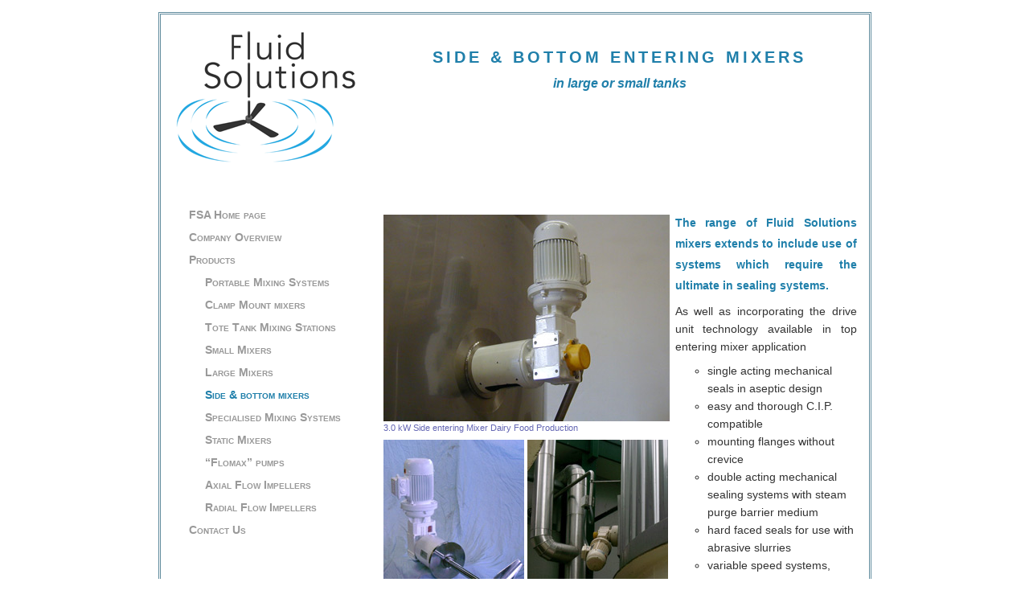

--- FILE ---
content_type: text/html
request_url: http://fluidsolutions.com.au/Products/MixersSideBottom.html
body_size: 19022
content:
<!DOCTYPE HTML PUBLIC "-//W3C//DTD HTML 4.0 Transitional//EN">

<html><!-- InstanceBegin template="/Templates/FS062010.dwt" codeOutsideHTMLIsLocked="false" -->
<head>
<!-- InstanceBeginEditable name="doctitle" -->
<title>Fluid Solutions (Aust) Pty Ltd : Products : Side &amp; Bottom Entering Mixers</title>
<!-- InstanceEndEditable -->
<meta name="keywords" content="Fluid Solutions, Mixers, Tanks, Pumps, Systems, design, manufacture, supply, delivery, Australian, Sydney">
<meta name=" description" content="A wholly owned Australian company focused on the design, manufacture, supply, delivery, &amp; support of fluid handling equipment.">
<meta http-equiv="content-type" content="text/html; charset=iso-8859-1">
<meta http-equiv="Content-language" content="en">
<meta name="rating" content="General">
<meta name="ROBOTS" content="ALL">
<meta name="author" content="Anni (Ann E Cleary), afactor.net">
<link href="../fluidSolutions.css" rel="stylesheet" type="text/css">
<link rel="shortcut icon" href="../favicon.ico">
<script type="text/javascript" language="JavaScript" src="../fluidSolutions.js"></script>
 <!-- InstanceBeginEditable name="head" -->
 <!-- InstanceEndEditable -->
</head>

<body bgcolor="#ffffff" text="#996699" link="#3333ff" vlink="#333366" alink="#0000cc" onLoad="MM_preloadImages('../images2010/Logo-2010.jpg')">

<table class="marginT15" align="center" cellpadding="0" cellspacing="0" border="0" width="876">
 <tr>
  <td>
<table class="BGborder" align="center" cellpadding="1" cellspacing="0" border="1">
 <tr>
  <td>
<table class="BGborder" align="center" cellpadding="10" cellspacing="0" border="1" width="876">
 <tr>
  <td>
  
<table class="BGborder" align="center" cellpadding="0" cellspacing="0" border="0">
 <tr>
  <td width="246" valign="top"><a href="../index.html"><img src="../images/logoFluidSolutions.png" alt="Fluid Solutions Australia" width="246" height="179" border="0"></a></td>
  <td width="15" valign="top"><img src="../images/space1_1.gif" width="15" height="225"></td>
  <td valign="top"><!-- InstanceBeginEditable name="Header" -->
<div class="titleProduct">SIDE & BOTTOM ENTERING MIXERS</div>
<div class="titleSloganAqua">in large or small tanks</div>
  <!-- InstanceEndEditable --><!-- InstanceBeginEditable name="space" --><div><img src="../images/space1_1.gif" border="0" width="600" height="1"></div><!-- InstanceEndEditable --></td>
 </tr>
 <tr>
  <td valign="top">
<!-- InstanceBeginEditable name="navMenu" -->
<div class="marginL25"><a href="../index.html" class="linkNavIndex">FSA Home page</a></div>
<div class="marginL25"><a href="../CompanyOverview.html" class="linkNavIndex">Company Overview</a></div>
<div class="marginL25"><a href="../Products.html" class="linkNavIndex">Products</a></div>
<div class="marginL45"><a href="MixersPortableSystems.html" class="linkNavIndex">Portable Mixing Systems</a></div>
<div class="marginL45"><a href="ClampMountMixers.html" class="linkNavIndex">Clamp Mount mixers</a></div>
<div class="marginL45"><a href="ToteTank.html" class="linkNavIndex">Tote Tank Mixing Stations</a></div>
<div class="marginL45"><a href="MixersSmall.html" class="linkNavIndex">Small Mixers</a></div>
<div class="marginL45"><a href="MixersLarge.html" class="linkNavIndex">Large Mixers</a></div>
<div class="marginL45"><a href="MixersSideBottom.html" class="linkNavIndexA">Side &amp; bottom mixers</a></div>
<div class="marginL45"><a href="MixersSpecialisedSystems.html" class="linkNavIndex">Specialised Mixing Systems</a></div>
<div class="marginL45"><a href="MixersStatic.html" class="linkNavIndex">Static Mixers</a></div>
<div class="marginL45"><a href="Flomax.html" class="linkNavIndex">“Flomax” pumps</a></div>
<div class="marginL45"><a href="ImpellersAxiaFlow.html" class="linkNavIndex">Axial Flow Impellers</a></div>
<div class="marginL45"><a href="ImpellersRadialFlow.html" class="linkNavIndex">Radial Flow Impellers</a></div>
<div class="marginL25"><a href="../contact.html" class="linkNavIndex">Contact Us</a></div>
<!-- InstanceEndEditable -->
<br>
<br>
<br>
  </td>
  <td>
  </td>
  <td>
  <div class="marginTB8">
  <!-- InstanceBeginEditable name="content" -->

<table border="0" cellspacing="2" >
  <tr>
    <td valign="top" >
 <table>
  <tr>
    <td class="textDescription" width="175"><a href="#" onMouseOver="doTooltip(event,02)" onMouseOut="hideTip()"><img src="MixersSideBottom/MixersSideBottom02.jpg"  width="356" height="257" alt="3.0 kW Side entering Mixer Dairy Food Production" title="3.0 kW Side entering Mixer Dairy Food Production"></a><br>
3.0 kW Side entering Mixer Dairy Food Production
</td>
  </tr>
 </table>   
 <table>
  <tr>
    <td class="textDescription" width="175" valign="top"><a href="#" onMouseOver="doTooltip(event,00)" onMouseOut="hideTip()"><img src="MixersSideBottom/MixersSideBottom00.jpg" width="175" height="240" alt="3.0Kw Side entering mixer Food Industry Application" title="3.0Kw Side entering mixer Food Industry Application"></a><br>
3.0Kw Side entering mixer Food Industry Application</td>
    <td class="textDescription" width="175" valign="top"><a href="#" onMouseOver="doTooltip(event,03)" onMouseOut="hideTip()"><img src="MixersSideBottom/MixersSideBottom03.jpg" width="175" height="240" alt="2.2kW side Entering Mixer 100,000 litre milk storage silos" title="2.2kW side Entering Mixer 100,000 litre milk storage silos"></a><br>
2.2kW side Entering Mixer 100,000 litre milk storage silos
</td>
  </tr>
 </table>   
 <table>
  <tr>
    <td class="textDescription" width="175"><a href="#" onMouseOver="doTooltip(event,04)" onMouseOut="hideTip()"><img src="MixersSideBottom/MixersSideBottom04.jpg" width="175" height="175" alt="Mechanical Sealing System and  mounting plate in aseptic execution" title="Mechanical Sealing System and  mounting plate in aseptic execution"></a><br>
Mechanical Sealing System and  mounting plate in aseptic execution
</td>
    <td class="textDescription" valign="top" width="175"><a href="#" onMouseOver="doTooltip(event,06)" onMouseOut="hideTip()"><img src="MixersSideBottom/MixersSideBottom06.jpg" width="175" height="175" alt="Pasteurised and homogenised milk storage" title="Pasteurised and homogenised milk storage"></a><br>
Pasteurised and homogenised milk storage</td>
  </tr>
 </table>   
 <table>
  <tr>
    <td rowspan="2" class="textDescription" width="175" valign="top"><a href="#" onMouseOver="doTooltip(event,05)" onMouseOut="hideTip()"><img src="MixersSideBottom/MixersSideBottom05.jpg" width="175" height="324" alt="side & bottom entering mixers" title="Side & Bottom Entering Mixers"></a></td>
    <td class="textDescription" width="175"><a href="#" onMouseOver="doTooltip(event,01)" onMouseOut="hideTip()"><img src="MixersSideBottom/MixersSideBottom01.jpg" width="175" height="130" alt="9.2kW Bottom Entering Mixer Liquid Fertiliser Manufacture" title="9.2kW Bottom Entering Mixer Liquid Fertiliser Manufacture"></a><br>
9.2kW Bottom Entering Mixer Liquid Fertiliser Manufacture</td>
 </tr>
      <td class="textDescription" width="175" valign="top" rowspan="2"><a href="#" onMouseOver="doTooltip(event,07)" onMouseOut="hideTip()"><img src="MixersSideBottom/MixersSideBottom07.jpg" width="175" height="115" alt="0.75Kw  gear driven series 25 in water treatment chemical makeup" title="0.75Kw  gear driven series 25 in water treatment chemical makeup"></a><br>
0.75Kw  gear driven series 25 in water treatment chemical makeup
  </td>
 <tr>
  </tr>
 </table>   

    </td>
    <td valign="top">
 <div class="textSBEM">The range of <span class="textBB">Fluid Solutions</span> mixers extends to include use of systems which require the ultimate in sealing systems.</div>
<div class="paraTline">As well as incorporating the drive unit technology available in top entering mixer application</div>
<ul>
 <li>single acting mechanical seals in aseptic design</li>
 <li>easy and thorough C.I.P. compatible</li>
 <li>mounting flanges without crevice</li>
 <li>double acting mechanical sealing systems with steam purge barrier medium</li>
 <li>hard faced seals for use with abrasive slurries</li>
 <li>variable speed systems, capable of automatically reducing mixer operating speed dependent on liquid level transmitters (avoids over mixing at lowering liquid levels</li>
 <li>dual speed electric motors</li>
</ul>

<div class="paraTline">High Flow or High Shear impellers are able to be fitted as standard</div>
<div class="paraTline">Direct drive units also available for specific applications</div>

<br>
<br>
<br>
<br>

<div class="titleSloganAquaSubSBEM">Side & Bottom</div>
<div class="titleSloganAquaSubSBEM">Entering </div>
<div class="titleSloganAquaSubSBEM">Mixers</div>
<div class="titleSloganAquaSubSBEMsm">for</div>
<div class="titleSloganAquaSubSBEM">large</div>
<div class="titleSloganAquaSubSBEMsm">or</div>
<div class="titleSloganAquaSubSBEM">small</div>   
<div class="titleSloganAquaSubSBEM">tanks</div>   
    </td>
  </tr>
  <tr>
   <td colspan="3"><div class="marginT8" align="right"><a href="../data/MixersSideBottom.pdf" class="linkPDF" target="PDF"><img src="../images/logoPDF16.gif" class="marginL5" border="0" align="right" width="16" height="16"> Side & bottom mixers brochure</a></div></td>
  </tr>
</table>

<script type="text/javascript">
/***********************************************
* Image w/ description tooltip- By Dynamic Web Coding (www.dyn-web.com)
* Copyright 2002-2007 by Sharon Paine
* Visit Dynamic Drive at http://www.dynamicdrive.com/ for full source code
***********************************************/

/* IMPORTANT: Put script after tooltip div or 
	 put tooltip div just before </BODY>. */

var dom = (document.getElementById) ? true : false;
var ns5 = (!document.all && dom || window.opera) ? true: false;
var ie5 = ((navigator.userAgent.indexOf("MSIE")>-1) && dom) ? true : false;
var ie4 = (document.all && !dom) ? true : false;
var nodyn = (!ns5 && !ie4 && !ie5 && !dom) ? true : false;

var origWidth, origHeight;

// avoid error of passing event object in older browsers
if (nodyn) { event = "nope" }

///////////////////////  CUSTOMIZE HERE   ////////////////////
// settings for tooltip 
// Do you want tip to move when mouse moves over link?
var tipFollowMouse= true;	
// Be sure to set tipWidth wide enough for widest image
var tipWidth= 500;
var offX= 20;	// how far from mouse to show tip
var offY= 12; 
var tipFontFamily= "Verdana, arial, helvetica, sans-serif";
var tipFontSize= "8pt";
// set default text color and background color for tooltip here
// individual tooltips can have their own (set in messages arrays)
// but don't have to
var tipFontColor= "#333333";
var tipBgColor= "#94d5f1"; 
var tipBorderColor= "#94d5f1";
var tipBorderWidth= 2;
var tipBorderStyle= "ridge";
var tipPadding= 4;

// tooltip content goes here (image, description, optional bgColor, optional textcolor)
var messages = new Array();
// multi-dimensional arrays containing: 
// image and text for tooltip
// optional: bgColor and color to be sent to tooltip
messages[00] = new Array('MixersSideBottom/zoom/MixersSideBottom00.jpg','3.0Kw Side entering mixer Food Industry Application. <em>Fluid Solutions (Aust) Pty Ltd</em>',"#b5c0d8");
messages[01] = new Array('MixersSideBottom/zoom/MixersSideBottom01.jpg','9.2kW Bottom Entering Mixer Liquid Fertiliser Manufacture. <em>Fluid Solutions (Aust) Pty Ltd</em>',"#b5c0d8");
messages[02] = new Array('MixersSideBottom/zoom/MixersSideBottom02.jpg','3.0 kW Side entering Mixer Dairy Food Production. <em>Fluid Solutions (Aust) Pty Ltd</em>',"#b5c0d8");
messages[03] = new Array('MixersSideBottom/zoom/MixersSideBottom03.jpg','2.2kW side Entering Mixer 100,000 litre milk storage silos. <em>Fluid Solutions (Aust) Pty Ltd</em>',"#b5c0d8");
messages[04] = new Array('MixersSideBottom/zoom/MixersSideBottom04.jpg','Mechanical Sealing System and  mounting plate in aseptic execution. <em>Fluid Solutions (Aust) Pty Ltd</em>',"#b5c0d8");
messages[05] = new Array('MixersSideBottom/zoom/MixersSideBottom05.jpg','Side & bottom entering mixers. <em>Fluid Solutions (Aust) Pty Ltd</em>',"#b5c0d8");
messages[06] = new Array('MixersSideBottom/zoom/MixersSideBottom06.jpg','Pasteurised and homogenised milk storage. <em>Fluid Solutions (Aust) Pty Ltd</em>',"#b5c0d8");
messages[07] = new Array('MixersSideBottom/zoom/MixersSideBottom07.jpg','0.75Kw  gear driven series 25 in water treatment chemical makeup. <em>Fluid Solutions (Aust) Pty Ltd</em>',"#b5c0d8");

////////////////////  END OF CUSTOMIZATION AREA  ///////////////////

// preload images that are to appear in tooltip
// from arrays above
if (document.images) {
	var theImgs = new Array();
	for (var i=0; i<messages.length; i++) {
  	theImgs[i] = new Image();
		theImgs[i].src = messages[i][0];
  }
}

// to layout image and text, 2-row table, image centered in top cell
// these go in var tip in doTooltip function
// startStr goes before image, midStr goes between image and text
var startStr = '<table width="' + tipWidth + '"><tr><td align="center" width="100%"><a href="#" onMouseOver="doTooltip(event,0)" onMouseOut="hideTip()"><img src="';
var midStr = '" border="0"></td></tr><tr><td valign="top">';
var endStr = '</td></tr></table>';

////////////////////////////////////////////////////////////
//  initTip	- initialization for tooltip.
//		Global variables for tooltip. 
//		Set styles
//		Set up mousemove capture if tipFollowMouse set true.
////////////////////////////////////////////////////////////
var tooltip, tipcss;
function initTip() {
	if (nodyn) return;
	tooltip = (ie4)? document.all['tipDiv']: (ie5||ns5)? document.getElementById('tipDiv'): null;
	tipcss = tooltip.style;
	if (ie4||ie5||ns5) {	// ns4 would lose all this on rewrites
		tipcss.width = tipWidth+"px";
		tipcss.fontFamily = tipFontFamily;
		tipcss.fontSize = tipFontSize;
		tipcss.color = tipFontColor;
		tipcss.backgroundColor = tipBgColor;
		tipcss.borderColor = tipBorderColor;
		tipcss.borderWidth = tipBorderWidth+"px";
		tipcss.padding = tipPadding+"px";
		tipcss.borderStyle = tipBorderStyle;
	}
	if (tooltip&&tipFollowMouse) {
		document.onmousemove = trackMouse;
	}
}

window.onload = initTip;

/////////////////////////////////////////////////
//  doTooltip function
//			Assembles content for tooltip and writes 
//			it to tipDiv
/////////////////////////////////////////////////
var t1,t2;	// for setTimeouts
var tipOn = false;	// check if over tooltip link
function doTooltip(evt,num) {
	if (!tooltip) return;
	if (t1) clearTimeout(t1);	if (t2) clearTimeout(t2);
	tipOn = true;
	// set colors if included in messages array
	if (messages[num][2])	var curBgColor = messages[num][2];
	else curBgColor = tipBgColor;
	if (messages[num][3])	var curFontColor = messages[num][3];
	else curFontColor = tipFontColor;
	if (ie4||ie5||ns5) {
		var tip = startStr + messages[num][0] + midStr + '<span style="font-family:' + tipFontFamily + '; font-size:' + tipFontSize + '; color:' + curFontColor + ';">' + messages[num][1] + '</span>' + endStr;
		tipcss.backgroundColor = curBgColor;
	 	tooltip.innerHTML = tip;
	}
	if (!tipFollowMouse) positionTip(evt);
	else t1=setTimeout("tipcss.visibility='visible'",100);
}

var mouseX, mouseY;
function trackMouse(evt) {
	standardbody=(document.compatMode=="CSS1Compat")? document.documentElement : document.body //create reference to common "body" across doctypes
	mouseX = (ns5)? evt.pageX: window.event.clientX + standardbody.scrollLeft;
	mouseY = (ns5)? evt.pageY: window.event.clientY + standardbody.scrollTop;
	if (tipOn) positionTip(evt);
}

/////////////////////////////////////////////////////////////
//  positionTip function
//		If tipFollowMouse set false, so trackMouse function
//		not being used, get position of mouseover event.
//		Calculations use mouseover event position, 
//		offset amounts and tooltip width to position
//		tooltip within window.
/////////////////////////////////////////////////////////////
function positionTip(evt) {
	if (!tipFollowMouse) {
		standardbody=(document.compatMode=="CSS1Compat")? document.documentElement : document.body
		mouseX = (ns5)? evt.pageX: window.event.clientX + standardbody.scrollLeft;
		mouseY = (ns5)? evt.pageY: window.event.clientY + standardbody.scrollTop;
	}
	// tooltip width and height
	var tpWd = (ie4||ie5)? tooltip.clientWidth: tooltip.offsetWidth;
	var tpHt = (ie4||ie5)? tooltip.clientHeight: tooltip.offsetHeight;
	// document area in view (subtract scrollbar width for ns)
	var winWd = (ns5)? window.innerWidth-20+window.pageXOffset: standardbody.clientWidth+standardbody.scrollLeft;
	var winHt = (ns5)? window.innerHeight-20+window.pageYOffset: standardbody.clientHeight+standardbody.scrollTop;
	// check mouse position against tip and window dimensions
	// and position the tooltip 
	if ((mouseX+offX+tpWd)>winWd) 
		tipcss.left = mouseX-(tpWd+offX)+"px";
	else tipcss.left = mouseX+offX+"px";
	if ((mouseY+offY+tpHt)>winHt) 
		tipcss.top = winHt-(tpHt+offY)+"px";
	else tipcss.top = mouseY+offY+"px";
	if (!tipFollowMouse) t1=setTimeout("tipcss.visibility='visible'",100);
}

function hideTip() {
	if (!tooltip) return;
	t2=setTimeout("tipcss.visibility='hidden'",100);
	tipOn = false;
}

document.write('<div id="tipDiv" style="position:absolute; visibility:hidden; z-index:100"></div>')

</script>
  <!-- InstanceEndEditable -->

  </td>
 </tr>
</table>

  </td>
 </tr>
</table>
 <tr>
  <td class="transBG">
<table cellpadding="0" cellspacing="1" width="100%">
 <tr>
  <td class="BGfooter" valign="top" height="20" width="16%" align="left" nowrap><!-- InstanceBeginEditable name="PrevPage" --><a href="MixersLarge.html" class="linkNavFooter"><span style="font-size:18px">&laquo;&laquo;</span> Previous Page</a><!-- InstanceEndEditable --></td>
  <td class="BGfooter" valign="top" width="20%" align="center" nowrap><a href="../index.html" class="linkNavFooter">Home page</a></td>
  <td class="BGfooter" valign="top" width="20%" align="center" nowrap><a href="../CompanyOverview.html" class="linkNavFooter">Company Overview</a></td>
  <td class="BGfooter" valign="top" width="12%" align="center"><a href="../Products.html" class="linkNavFooter">Products</a></td>
  <td class="BGfooter" valign="top" width="12%" align="center"><a href="../contact.html" class="linkNavFooter">Contact</a></td>
  <td class="BGfooter" valign="top" width="16%" align="right" nowrap><!-- InstanceBeginEditable name="NextPage" --><a href="MixersSpecialisedSystems.html" class="linkNavFooter">Next Page <span style="font-size:18px">&raquo;&raquo;</span></a><!-- InstanceEndEditable --></td>
 </tr>
</table>  
  </td>
 </tr>
</table>

  <div class="textC" align="right">&copy; Fluid Solutions (Aust) Pty Ltd</div></td>
 </tr>
</table>

</body>
<!-- InstanceEnd --></html>


--- FILE ---
content_type: text/css
request_url: http://fluidsolutions.com.au/fluidSolutions.css
body_size: 7530
content:
body { 
 margin-left: 0px; margin-top: 0px; margin-right: 0px; margin-bottom: 0px; 
 scrollbar-base-color: #ffffff;
 scrollbar-arrow-color: #888888;
 scrollbar-DarkShadow-Color:#ffffff;
}

# body { background-image:url(images/BG1200.png); }
body,td { background-color: #ffffff; color: #333333; font-family:Arial, Helvetica, sans-serif; font-size:14px; line-height:17px; }

ul { margin-top:0px; margin-bottom:0px; }
ul.margL0UL { margin:0px; }
ul.marg0UL { margin-top:0px; margin-left:0px; margin-bottom:0px; }
ul.fontUL { font-size:14px; margin:0px; }
li.lineUL { line-height: 28px; }
ol { margin:0px; }
li { line-height: 22px; list-style:circle; }
li.margL0LI { line-height: 22px; list-style:circle; }
li.line24LI { line-height: 24px; list-style:circle; }
li.margL0LI { margin-left:0px; list-style:circle; }

table.boxTable { border-collapse:collapse; background-color:#eeeeee; }
td.transBG { background-color:transparent; }

a { text-decoration:none; font-weight:bold; }
a:link { color: #999; }
a:visited { color: #999; }
a:hover { color: #29aae3; }
.textC { font-weight:bold; color:#94d5f1; font-size: 12px; line-height: 22px; }

a.linkNavFooter { text-decoration:none; font-weight:bold; color: #94d5f1; }
a.linkNavFooter:hover { color: #1f7faa;  }

a.linkNav { text-decoration:none; font-variant:small-caps; font-weight:bold; line-height:22px; }
a.linkNavIndex { text-decoration:none; font-variant:small-caps; font-weight:bold; line-height:28px; }
a.linkNavIndex:hover { color:#00ccff; }

a.linkNavIndexA {color: #1f7faa; text-decoration:none; font-variant:small-caps; font-weight:bold; line-height:28px; }
a.linkNavIndexA:hover { color:#00ccff; }

a.linkPDF { color: #666666; text-decoration:none; font-variant:small-caps; font-weight:bold; }

.boxClampMixers {  font-size:16px; letter-spacing: 1px; line-height: 28px; }
.BGborder { border-color:#94d5f1; border-collapse:collapse; }
.BGfooter { background-color:#c9eaf8; }
.floatL { float:left; }
.floatR { float:right; }
.fontSCB { font-variant:small-caps; font-weight:bold; }
.lineSmallMixer { line-height: 26px; }
.marginMixersSideBottom { margin:10px 20px 20px 20px; }
.marginB15 { margin-bottom: 15px; }
.marginL20 { margin-left:20px; }
.marginL5 { margin-left:5px; }
.marginL25 { margin-left:25px; }
.marginL25T8 { margin-left:25px; margin-top: 8px; }
.marginL25T { margin-left:25px; margin-top: 35px;  }
.marginL25B8 { margin-left:25px; margin-bottom:8px; }
.marginL25BT8 { margin-left:25px; margin-top:8px; margin-bottom:8px; }
.marginL30 { margin-left:30px; }
.marginL40 { margin-left:40px; }
.marginL45 { margin-left:45px; }
.marginR20 { margin-right:20px; }
.marginR40 { margin-left:40px; }
.marginT3 { margin-top: 3px; }
.marginT8 { margin-top: 8px; }
.marginTB8 { margin-top: 8px; margin-bottom: 8px; }
.marginPDF { margin-top: 8px; margin-right:30px; }
.marginT10 { margin-top: 10px; }
.marginT15 { margin-top: 15px; }
.marginT20 { margin-top: 20px; }
.marginT35 { margin-top: 35px; }
.pageM { margin-right:15px; margin-bottom: 40px; margin-top: 5px; }
.para { margin-bottom: 8px; text-align:justify; }
.paraLine { margin-bottom: 8px; text-align:justify; line-height: 22px; }
.paraLineM { margin-bottom: 12px; margin-left: 8px; margin-right: 12px; text-align:justify; line-height: 22px; }
.paraRL { margin-bottom: 8px; margin-left:2px; margin-right:2px; text-align:justify; }
.paraT { margin-top: 8px; margin-bottom: 8px; text-align:justify; }
.paraTR25 { margin-top: 8px; margin-bottom: 8px; margin-right:25px; text-align:justify; }
.paraTRL { margin-bottom: 8px; margin-left:2px; margin-top: 8px; margin-bottom: 8px; text-align:justify; }
.paraTline { margin-top: 8px; margin-bottom: 8px; text-align:justify; line-height: 22px; }
.paraTlineM { margin-top: 20px; margin-bottom: 12px; margin-right: 8px; margin-left: 8px; text-align:justify; line-height: 23px; }
.paraTlineT0 { margin-top: 0px; margin-bottom: 8px; text-align:justify; line-height: 22px; }
.textDescription { font-size: 11px; color:#6567b4; }
.textDescriptionTrans { font-size: 11px; background-color:transparent; }
.textJustify { text-align:justify; }
.textB { color:#1f7faa; }
.textBB { font-weight:bold; color:#1f7faa; }
.textBBmargB5 { font-weight:bold; color:#1f7faa; margin-bottom:5px; }
.textBsmaller { font-weight:bold; font-size: 12px; }
.textBBsmaller { font-weight:bold; color:#1f7faa; font-size: 12px; }
.textBBsmallerM { font-weight:bold; color:#1f7faa; font-size: 12px; margin-left:25px; }
.textBBsmallerLine { font-weight:bold; color:#1f7faa; font-size: 12px; line-height: 22px; }
.textSBEM { font-weight:bold; color:#1f7faa; font-size: 14px; line-height: 26px; text-align:justify; }
.textSmaller { font-size: 12px; }
.titleFL { color:#000077; font-size:30px; margin-top: 11px; }
.titleProduct { color:#1f7faa; font-weight:bold; text-align:center; font-size:20px; margin-top: 35px; letter-spacing: 4px; }
.titleProductSub { color:#1f7faa; font-weight:bold; text-align:center; font-size:18px; margin-top: 8px; letter-spacing: 2px; }
.titleProductSubl { color:#1f7faa; font-weight:bold; text-align:left; font-size:18px; margin-top: 8px; letter-spacing: 2px; }
.titleProductSubC { color:#1f7faa; font-weight:bold; text-align:center; font-size:18px; margin-top: 8px; letter-spacing: 2px; }
.titleProductSubB { color:#1f7faa; font-weight:bold; text-align:left; font-size:18px; margin-top: 8px;  margin-bottom: 18px; letter-spacing: 2px; }
.titleProductSubR { color:#1f7faa; font-weight:bold; text-align:right; font-size:18px; margin-top: 8px; letter-spacing: 2px; }
.titleProductSubM0 { color:#1f7faa; font-weight:bold; text-align:left; font-size:16px; margin-top: 0px; letter-spacing: 2px; }
.titleProductSubM5 { color:#1f7faa; font-weight:bold; text-align:left; font-size:16px; margin-left: 8px; margin-top: 5px; letter-spacing: 2px; }
.titleProductSubl5 { color:#1f7faa; font-weight:bold; text-align:left; font-size:14px; margin-left: 8px; margin-top: 12px; letter-spacing: 1px; }
.titleProductSubl6 { color:#1f7faa; font-weight:bold; text-align:left; font-size:16px; margin-top: 12px; letter-spacing: 2px; }
.titleProductSub20 { color:#1f7faa; font-weight:bold; text-align:left; font-size:16px; margin-top: 20px; letter-spacing: 0px; }
.titleSlogan { color:#1f7faa; text-align:center; font-style:italic; font-weight:bold; font-size:14px; margin-top: 15px; }
.titleSloganMargB { color:#1f7faa; text-align:center; font-style:italic; font-weight:bold; font-size:14px; margin-top: 15px; margin-bottom: 15px; }
.titleSloganSub { color:#1f7faa; text-align:center; font-style:italic; font-weight:bold; font-size:14px; margin-top: 5px; }
.titleSloganAqua14 { color:#1f7faa; text-align:center; font-style:italic; font-weight:bold; font-size:14px; margin-top: 15px; }
.titleSloganAqua { color:#1f7faa; text-align:center; font-style:italic; font-weight:bold; font-size:16px; margin-top: 15px; }
.titleSloganAquaSub { color:#1f7faa; text-align:center; font-style:italic; font-weight:bold; font-size:14px; margin-top: 5px; }
.titleSloganAquaSubSBEM { color:#1f7faa; text-align:center; font-style:italic; font-weight:bold; font-size:18px; line-height: 28px; margin-top: 5px; }
.titleSloganAquaSubSBEMsm { color:#1f7faa; text-align:center; font-style:italic; font-weight:bold; font-size:14px; line-height: 28px; margin-top: 5px; }
.titleSloganAquaSubB { color:#1f7faa; text-align:center; font-style:italic; font-weight:bold; font-size:14px; margin-top: 5px; margin-bottom: 15px; }
